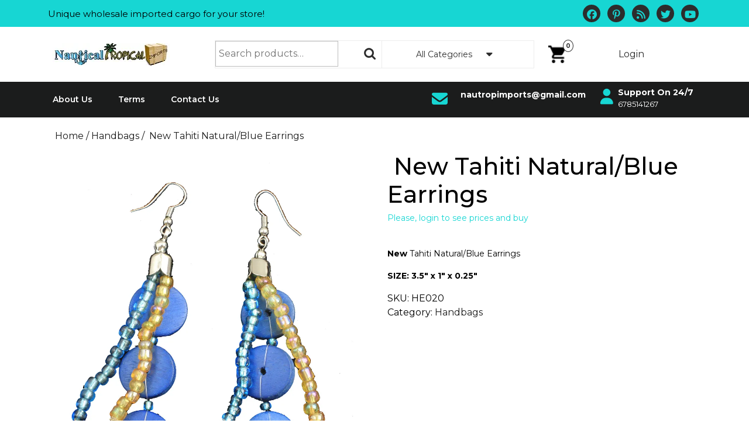

--- FILE ---
content_type: text/css
request_url: https://nauticaltropicalimports.com/wp-content/themes/ecommerce-hub/style.css?ver=6.8.3
body_size: 11361
content:
/*
Theme Name: Ecommerce Hub
Theme URI: https://www.themesglance.com/products/free-wordpress-ecommerce-theme
Author: Themesglance
Author URI: https://www.themesglance.com/
Description: Ecommerce Hub is a stylish, versatile, and contemporary eCommerce theme designed for online stores, digital marketplaces, fashion and apparel shops, cosmetics, sports goods, jewelry, toys, baby products, kitchenware, home décor, organic stores, wedding essentials, gadget stores, grocery shops, and multipurpose online shops. Fully responsive and mobile-friendly, this theme ensures smooth navigation and an engaging shopping experience across all devices. Integrated with WooCommerce, it provides multiple shop layouts, secure payment gateways, product listing options, cart management, and smooth checkout processes, enabling you to set up a fully functional eCommerce website effortlessly. Built with SEO-friendly, clean, and bug-free code, the theme supports multilingual sites, RTL scripts, cross-browser compatibility, and fast loading speeds. Social media integration allows effortless promotion, while banners, sliders, and customizable sections enhance visual appeal. With easy customization through the theme customizer, users can adjust colors, fonts, layouts, and other elements without coding knowledge, making Ecommerce Hub perfect for startups, retailers, and established online businesses seeking a professional, high-performing eCommerce platform. Demo: https://preview.themesglance.com/ecommerce-hub-pro/
Requires at least: 5.0
Version: 1.3.5
Tested up to: 6.9
Requires PHP: 7.2
License: GNU General Public License v3.0
License URI:http://www.gnu.org/licenses/gpl-3.0.html
Text Domain: ecommerce-hub
Tags: left-sidebar, right-sidebar, one-column, two-columns, three-columns, four-columns, grid-layout, wide-blocks, block-styles, block-patterns, custom-background, custom-logo, custom-menu, custom-header, featured-images, featured-image-header, footer-widgets, full-width-template, theme-options, threaded-comments, translation-ready, rtl-language-support, blog, portfolio, e-commerce

Ecommerce Hub WordPress Theme has been created by Themesglance(themesglance.com), 2018.
Ecommerce Hub WordPress Theme is released under the Terms of GNU GPL
*/
/* #00d5d0 */
/* Basic Style */
*{
	margin:0;
	padding:0;
	outline:none;
}
:root {
  --primary-color: #00d5d0;
}
body{
	margin:0;
	padding:0;
	-ms-word-wrap:break-word;
	word-wrap:break-word;
	background-color:#fff;
	font-size: 16px;
	color:#000;
  overflow-x: hidden;
	font-family: 'Montserrat', sans-serif;
}
img{
	margin:0;
	padding:0;
	border:none;
	max-width:100%;
	height:auto;
}
section img{
	max-width:100%;
}
h1, h2, h3, h4, h5, h6{
	margin:0;
	padding:10px 0;
}
p{
	margin:0 0 15px;
	padding:0;
	font-size:15px;
  line-height: 1.8;
}
a{
	text-decoration:none;
	color: var(--primary-color);
}
a:hover,code{
	text-decoration:none;
	color: #2c2c2c;
}
a:focus, a:hover{
	text-decoration:none !important;
}
a:focus, input:focus, textarea:focus, button:focus, .nav-menu ul ul a:focus, .copyright a:focus,.woocommerce form .form-row input.input-text:focus, .woocommerce form .form-row textarea:focus{
  outline: 2px solid #000;
}
ul{
	margin:0 0 0 15px;
	padding:0;
}
:hover{-webkit-transition-duration: 1s;
  -moz-transition-duration: 1s;
  -o-transition-duration: 1s;
  transition-duration: 1s;
}
select, .entry-audio audio, span.woocommerce-input-wrapper, iframe{
  width:100%;
}
article, aside, details, figcaption, figure, footer, header, hgroup, main, menu, nav, section, summary{
  clear:both;
}
.woocommerce ul.products li.product .price ins{
  text-decoration: none;
}
/* Text meant only for screen readers. */
.screen-reader-text {
  border: 0;
  clip: rect(1px, 1px, 1px, 1px);
  clip-path: inset(50%);
  height: 1px;
  margin: -1px;
  overflow: hidden;
  padding: 0;
  position: absolute;
  width: 1px;
  word-wrap: normal !important;
}
.screen-reader-text:focus {
  background-color: #eee;
  clip: auto !important;
  clip-path: none;
  color: #444;
  display: block;
  font-size: 1em;
  height: auto;
  left: 5px;
  line-height: normal;
  padding: 15px 23px 14px;
  text-decoration: none;
  top: 5px;
  width: auto;
  z-index: 100000; /* Above WP toolbar. */
}
.sticky{
  left: 0;
  position: fixed;
	margin:0;
	padding:0;
  z-index: 9999;
  top: 0;
}
.comment-list .comment-content ul {
	list-style:none;
	margin-left:15px;
}
.comment-list .comment-content ul li{
	margin:5px;
}
.bypostauthor{
	margin:0;
	padding:0;
}
small{
	font-size:14px !important;
}
input[type="text"], input[type="email"], input[type="phno"], textarea{
	border:1px solid #bcbcbc;
	width:100%;
	font-size:16px;
	padding:10px 10px;
	margin:0 0 23px 0;
	height:auto;
}

input[type="submit"] {
	border: none;
	text-align:center;
	text-transform:uppercase;
	font-size:16px;
	padding:10px 35px;
	background:var(--primary-color);
	font-weight:bold;
	color:#fff;
	border-radius:3px;
	display:table;
	margin: 10px 0;
}
input[type="submit"]:hover{
	background:#222;
}
table, th, td {
	border: 1px solid #d1d1d1;
}
table {
	border-collapse: separate;
	border-spacing: 0;
	border-width: 1px 0 0 1px;
	margin: 0 0 1.75em;
	table-layout: fixed;
}
caption, th, td {
	font-weight: normal;
	text-align: left;
}
th {
	border-width: 0 1px 1px 0;
	font-weight: 700;
}
td {
	border-width: 0 1px 1px 0;
}
th, td {
	padding: 0.4375em;
}
/* Calendar widget */
.widget.widget_calendar table {
	margin: 0;
}
.widget_calendar td, .widget_calendar th,.wp-block-calendar td, .wp-block-calendar th {
	line-height: 2.5625;
	padding: 0;
	text-align: center;
}
.widget_calendar caption {
  font-weight: 600;
  margin-bottom: 1em;
  color: #fff;
  font-size: 20px;
}
.widget_calendar tbody a {
	background-color: var(--primary-color);
	color: #fff;
	display: block;
	font-weight: 700;
}
.widget_calendar tbody a:hover, .widget_calendar tbody a:focus {
	background-color: #686868;
	color: #fff;
}
span.page-links-title {
	clear: both;
  position: relative;
  font-size: 14px;
  line-height: 13px;
  font-weight: bold;
}
span.page-number,span.page-links-title{
	display: block;
  float: left;
  margin: 2px 2px 2px 0;
	text-decoration: none;
  width: auto;
  color: #fff;
  font-weight: bold;
  background: #1b1b1b;
  -webkit-transition: background .15s ease-in-out;
  -moz-transition: background .15s ease-in-out;
  -ms-transition: background .15s ease-in-out;
  -o-transition: background .15s ease-in-out;
  transition: background .15s ease-in-out;
}

/*wide block*/
.alignwide {
  margin-left  : -80px;
  margin-right : -80px;
}
.alignfull {
  margin-left  : calc( -100vw / 2 + 100% / 2 );
  margin-right : calc( -100vw / 2 + 100% / 2 );
  max-width    : 100vw;
}
.alignfull img {
  width: 100vw;
} 

/* ---------Buttons--------- */
a.button{
	background:var(--primary-color);
  color: #1c1c1c;
  font-size: 16px;
  display: inline-block;
	font-weight:bold;
}	
a.button:hover{
  background: #1c1c1c;
  color:#fff;
}

/*-------- Single post Header Image --------*/
.page-header {
  padding: 8%;
}
.page-header h1{
  display: block;
  font-size: 35px;
  color: #000;
  font-weight: bold;
}
/*single post cat*/
.post-categories li ,.single-post ul{
  display: inline-block;
}
.post-categories li a{
  margin-right: 8px;
  margin-bottom: 8px;
  background-color:var(--primary-color);
  padding: 8px 10px;
  color: #000;
  display: inline-block;
  font-size: 13px;
  font-weight: 500;
  line-height: 1;
}
.feature-box.single-feature-img img{
  max-height: 650px;
  min-width: 450px;
}
/* single post navigation */
.nav-links .nav-previous .nav-title::before,.nav-links .nav-next .nav-title::before {
  content: ":";
  margin-right: 4px;
}
.nav-links .nav-previous .nav-title,.nav-links .nav-next .nav-title {
  font-size: 14px;
}
.nav-links .nav-previous, .nav-links .nav-next{
  display: flex;
  width: 45%;
}
.nav-links .nav-previous a, .nav-links .nav-next a{
  white-space: nowrap;
  overflow: hidden;
  text-overflow: ellipsis;
}

/* --------- MENUS CSS --------- */
#sidelong-menu {
  display: inline;
}
.nav-menu ul{
  margin:0;
  font-weight:400;
  font-size:14px;
  font-weight:bold; 
}
.nav-menu li{
  display:inline-block;
  position:relative;
}
.nav-menu li a{
  color: #fff;
  padding: 20px 12px;
  display: block;
  font-size: 14px;
  font-weight: 600;
}
.nav-menu ul li a:active, .nav-menu ul li a:hover{
  color:var(--primary-color);
}
.nav-menu li a:focus, #footer a:focus,.contact-details a:focus{
  outline: 2px solid #fff;
}
.nav-menu ul ul{
  display: none;
  position: absolute;
  min-width: 200px;
  z-index: 9999;
  top: 50px;
  border:1px solid var(--primary-color);
}
.nav-menu ul ul ul{
  left: 100%;
  top: 0;
}
.nav-menu ul ul a{
  color: #1b1c1c;
  padding: 10px;
  background: var(--primary-color);
}
.nav-menu ul ul a:hover{
  background: #1c1c1c;
  color: var(--primary-color);
  border-left: 4px solid var(--primary-color);
}
.nav-menu ul ul li{
  float: none;
  display: block;
  text-align: left;
  border-left: none;
  border-right: none !important;
  padding: 0;
}
.nav-menu ul li:hover > ul{
  display: block;
}

/*--------------- SUPERFISH MENU ---------------------------*/
.sf-arrows ul .sf-with-ul{
  padding: 10px;
}
.sf-arrows .sf-with-ul, .topbar .sf-arrows .sf-with-ul{
  padding: 20px 25px 20px 10px;
}
.sf-arrows .sf-with-ul:after{
  content: '\f0dd';
  position: relative;
  top: 50%;
  transform: translateY(-50%);
  margin-left: 10px;
  font-size: 18px;
  font-family: 'Font Awesome 7 Free';
  font-weight: 900;
}
.toggle-menu, a.closebtn{
  display: none;
}

/*----- PRELOADING -------- */
#overlayer {
  width:100%;
  height:100%;  
  position:fixed;
  top: 0;
  z-index:999999;
  background:#fff;
}
.tg-loader {
  display: inline-block;
  width: 30px;
  height: 30px;
  position: fixed;
  z-index:999999;
  border: 4px solid #333;
  top: 50%;
  left: 50%;
  animation: loader 2s infinite ease;
}
.tg-loader-inner {
  vertical-align: top;
  display: inline-block;
  width: 100%;
  background-color: #333;
  animation: loader-inner 2s infinite ease-in-out;
}
@keyframes loader {
  0% {
    transform: rotate(0deg);
  }
  25% {
    transform: rotate(180deg);
  }
  50% {
    transform: rotate(180deg);
  }
  75% {
    transform: rotate(360deg);
  }
  100% {
    transform: rotate(360deg);
  }
}
@keyframes loader-inner {
  0% {
    height: 0%;
  }
  25% {
    height: 0%;
  }
  50% {
    height: 100%;
  }
  75% {
    height: 100%;
  }
  100% {
    height: 0%;
  }
}
.elementor-html .tg-loader, .elementor-html #overlayer, .elementor-html .preloader{
  display: none;
}
@-webkit-keyframes preloader-inside-white {
  0% {
    -webkit-transform: scale(0, 0);
    -moz-transform: scale(0, 0);
    -ms-transform: scale(0, 0);
    -o-transform: scale(0, 0);
    transform: scale(0, 0);
  }
  100% {
    -webkit-transform: scale(1, 1);
    -moz-transform: scale(1, 1);
    -ms-transform: scale(1, 1);
    -o-transform: scale(1, 1);
    transform: scale(1, 1);
  }
}
@keyframes preloader-inside-white {
  0% {
    -webkit-transform: scale(0, 0);
    -moz-transform: scale(0, 0);
    -ms-transform: scale(0, 0);
    -o-transform: scale(0, 0);
    transform: scale(0, 0);
  }
  100% {
    -webkit-transform: scale(1, 1);
    -moz-transform: scale(1, 1);
    -ms-transform: scale(1, 1);
    -o-transform: scale(1, 1);
    transform: scale(1, 1);
  }
}
@-webkit-keyframes preloader-inside-red {
  0% {
    -webkit-transform: scale(0, 0);
    -moz-transform: scale(0, 0);
    -ms-transform: scale(0, 0);
    -o-transform: scale(0, 0);
    transform: scale(0, 0);
  }
  30% {
    -webkit-transform: scale(0, 0);
    -moz-transform: scale(0, 0);
    -ms-transform: scale(0, 0);
    -o-transform: scale(0, 0);
    transform: scale(0, 0);
  }
  100% {
    -webkit-transform: scale(1, 1);
    -moz-transform: scale(1, 1);
    -ms-transform: scale(1, 1);
    -o-transform: scale(1, 1);
    transform: scale(1, 1);
  }
}
@keyframes preloader-inside-red {
  0% {
    -webkit-transform: scale(0, 0);
    -moz-transform: scale(0, 0);
    -ms-transform: scale(0, 0);
    -o-transform: scale(0, 0);
    transform: scale(0, 0);
  }
  30% {
    -webkit-transform: scale(0, 0);
    -moz-transform: scale(0, 0);
    -ms-transform: scale(0, 0);
    -o-transform: scale(0, 0);
    transform: scale(0, 0);
  }
  100% {
    -webkit-transform: scale(1, 1);
    -moz-transform: scale(1, 1);
    -ms-transform: scale(1, 1);
    -o-transform: scale(1, 1);
    transform: scale(1, 1);
  }
}
/* Styles */
.preloader {
  display: inline-block;
  width: 100%;
  height: 100%;
  position: fixed;
  top: 0;
  left: 0;
  z-index: 999999;
  background: #fff;
}
.preloader .preloader-container {
  display: inline-block;
  width: 100px;
  height: 100px;
  margin: auto;
  position: absolute;
  top: 44%;
  left: 0;
  position: relative;
}
.preloader .preloader-container .animated-preloader {
  display: inline-block;
  width: 100px;
  height: 100px;
  position: absolute;
  top: 0;
  left: 0;
  background: #333;
  border-radius: 50em;
}
.preloader .preloader-container .animated-preloader:after {
  content: '';
  display: inline-block;
  width: 100px;
  height: 100px;
  position: absolute;
  top: 0;
  left: 0;
  border-radius: 50em;
  background: white;
  -webkit-animation: preloader-inside-white 1s ease-in-out infinite;
  -ms-animation: preloader-inside-white 1s ease-in-out infinite;
  animation: preloader-inside-white 1s ease-in-out infinite;
}
.preloader .preloader-container .animated-preloader:before {
  content: '';
  display: inline-block;
  width: 100px;
  height: 100px;
  position: absolute;
  top: 0;
  left: 0;
  z-index: 10;
  border-radius: 50em;
  background: #333;
  -webkit-animation: preloader-inside-red 1s ease-in-out infinite;
  -ms-animation: preloader-inside-red 1s ease-in-out infinite;
  animation: preloader-inside-red 1s ease-in-out infinite;
}

/*----------Sticky Header------*/
.fixed-header {
  position: fixed;
  top:0; 
  left:0;
  margin:0 !important;
  width: 100%;
  box-shadow: 2px 2px 10px 0px #2d2d2d;
  z-index: 99999;
}
/*---------Sticky Copyright---------*/
.copyright-fixed {
  position: fixed;
  bottom:0;
  left:0;
  width: 100%;
  z-index: 999;
  transition: bottom 0.4s;
  box-shadow: 0px 0px 8px #000000;
}

/* ---------HEADER--------- */
.social-icon {
  background: var(--primary-color);
}
#header {
  background: #1b1c1c;
}
span.cart-value {
  position: absolute;
  top: 22px;
  color: #2c2c2c;
  font-weight: bold;
  background: #fff;
  right: 40px;
  padding: 2px 4px;
  font-size: 10px;
  border-radius: 50%;
  border: 1px solid;
}
li.cart_box {
  list-style: none;
}
span.cart_no a img {
  padding: 32px 0;
  width: 30px;
}
.social-media i {
  font-size: 17px!important;
  color: var(--primary-color);
  background:#2c2c2c;
  border-radius: 50%;
  display: inline-block;
  height: 30px;
  width: 30px;
  line-height: 34px;
  text-align: center;
}
.social-media i:hover {
  color: var(--primary-color);
}
.logo h1, .logo p.site-title{
	font-size:25px;
	font-weight:bold;
  line-height: 1.8;
}
.logo p{
	font-size:14px;
  color: #2c2c2c;
}
.contact-details p {
  font-size: 13px;
  color: #fff;
}
.contact-details p a{
  color: #fff;
}
p.bold-font {
  margin-bottom: 2px;
  font-weight: 700;
  color: #fff;
  font-size: 14px;
  line-height: 1;
}
.contact-details i {
  color: var(--primary-color);
  font-size: 27px;
}
.search-field{
  width: 100%;
  padding: 4%;
}
form.search-form {
  text-align: center;
}
input[type="search"] {
  border: solid 1px #bbb !important;
  padding: 10px 25px 10px 10px;
  color: #000 !important;
}
.account a {
  color: #2c2c2c;
}
.account i {
  font-size: 20px;
}

/* ---------blog--------- */
.blog-sec,.grid-sec {
  border: 1px solid #e4e4e4;
  box-shadow: 2px 2px var(--primary-color);
}
.blog-sec h2,.grid-sec h2 {
  font-size: 22px;
  font-weight: 600;
  color: #242424;
}
.blog-sec p,.grid-sec p {
  color: #666;
  font-size: 16px;
  line-height: 1.8;
}
h1.page-title, h1.search-title {
  background: var(--primary-color);
  color: #1c1c1c;
}
#sidebar .widget_calendar caption, #sidebar td#prev a, .woocommerce .woocommerce-breadcrumb, .woocommerce .woocommerce-breadcrumb a, a.added_to_cart.wc-forward, .product_meta a, .woocommerce table.shop_table td a, a.showcoupon, .social-media a, .logo h1 a, .logo p.site-title a, .blog-sec h2 a,.grid-sec h2 a, #wrapper .related-posts h3 a, .post-info i,.grid-post-info i, nav.woocommerce-MyAccount-navigation ul li a, .comment-meta.commentmetadata a, p.logged-in-as a, #sidebar h3 a.rsswidget, .tags a:hover i{
  color: #1c1c1c;
}
#blog_post .blog-sec img{
  height: 400px;
  object-fit: cover;
}
#blog_post .blog-sec:hover{
  box-shadow: 0 0 10px rgba(0, 0, 0, 0.6);
}

#blog_post .blog-sec::before {
  content: "";
  position: absolute;
  inset: 0;
  transform: scale(0);
  opacity: 0.1;
  background-color:#000;
  transition: transform 0.35s, border-radius 0.5s, opacity 0.9s;
  pointer-events: none; 
}
#blog_post .blog-sec:hover::before {
  transform: scale(1);
  border-radius: 0;
  opacity: 0;
}
#blog_post .blog-sec h2 a{
  background-repeat: no-repeat;
  background-size: 0% 1px; 
  background-position: left 100%;
  background-image: linear-gradient(to bottom, currentColor 0%, currentColor 98%);
  transition: background-size 0.8s cubic-bezier(0.25, 0.8, 0.25, 1);
}
#blog_post .blog-sec h2:hover a{
  background-size: 100% 1px; 
  color: var(--primary-color);
}

/*------- Related Posts ------*/
#wrapper .related-posts{
  border-top: 1px solid;
}
#wrapper .related-posts h2.related-posts-main-title{
  font-size: 28px;
  color: #1c1c1c;
  font-weight: 600;
  letter-spacing: 0;
}
#wrapper .related-posts h3{
  font-size: 22px;
  font-weight: 600;
}
#wrapper .related-posts p{
  margin: 0;
}
.woocommerce-breadcrumb{
  margin-top: 20px !important;
}
.related-posts .post-info{
  font-size: 14px;
}
/*-----------------prouct search form----------------*/
form.woocommerce-product-search {
  display: flex;
}
form.woocommerce-product-search button[type="submit"] {
  padding: 10px 25px;
  background: url(images/search.png) no-repeat scroll 14px;
  text-indent: -9999px;
  border: none;
  cursor: pointer;
  position: relative;
  right: 0;
  left: 30px;
}
.woocommerce .woocommerce-ordering select {
  padding: 10px;
}

/*-----------------category-------------*/
button.product-btn {
 width: 100%;
 border: none;
 background: #fff;
 cursor: pointer;
 font-size: 14px;
 color: #2c2c2c;
 border-left: 1px solid #ededed;
}
.product-cat {
 background: #fff;
 position: absolute;
 width: 255px;
 z-index: 999;
 list-style: none; 
}
.product-cat i {
 float: right;
 font-size: 10px;
 margin-top: 4px;
 color: #3f3f3f;
}
.product-cat li a {
 color: #3f3f3f;
}
.product-cat li {
 border-bottom: solid 1px #efefef;
}
.product-btn i {
  color: #2c2c2c !important;
}

/*-----------------Search pop up----------------*/
.search-box {
  border: 1px solid #ededed;
}
button.search-submit {
  border: 0;
  background: transparent;
}
input.search-field {
  padding: 8px;
  background: transparent;
  width: 100%;
}
form.search-form label{
  float: left;
  width: 65%;
}
#footer input[type="search"]{
  width: 100%;
}
form.woocommerce-product-search input.search-field {
  padding: 5px ;
  background: transparent;
  width: 100%;
  border: none;
}

/* --------- SLIDER--------- */
#slider{ 
  max-width:100%;
  background: #fff; 
}
#slider img {
  width: 100%;
  opacity: 0.7;
  height: 600px;
}
#slider .carousel-control-prev-icon, #slider .carousel-control-next-icon{
  background-image: none;
  font-size: 22px;
  font-weight: 800;
  color: #1b1b1b;
}
#slider .carousel-control-next, #slider .carousel-control-prev{
  opacity: 1;
}
#slider .carousel-indicators li{
  width: 15px;
  height: 15px;
  border: 2px solid #333;
  background: transparent;
}
#slider .carousel-indicators .active{
  background: #333;
}
#slider .carousel-caption{
  top: 50%;
  transform: translateY(-50%); 
  right: 45%; 
}
#slider .inner_carousel span.slider-badge.mb-1{
  color:#1b1b1b;
  font-size: 32px;
  font-weight: 600;
}
#slider .inner_carousel span.slider-badge.mb-1:after{
  content: '';
  border-bottom: 2px solid #000;
  width: 20% !important;
  position: absolute;
  top: 43px;
  right: 22%;
}
#slider .inner_carousel span.slider-badge.mb-1:before{
  content: '';
  border-bottom: 2px solid #000;
  width: 20% !important;
  position: absolute;
  top: 43px;
  left: 22%;
}
#slider .inner_carousel h1 {
  font-size: 50px;
  font-weight: 800;
  text-transform: uppercase;
  color: #1b1b1b;
}
#slider .inner_carousel {
  text-align: center;
  color: #fff;
}
.more-btn a:hover {
  background: #41d5cf;
  border-color: #41d5cf;
}
.more-btn a {
  background: transparent;
  color: #1b1b1b;
  border: 1px solid;
  padding: 15px 19px;
  font-weight: 700;
  font-size: 12px;
}
.more-btn{
  text-align: center;
}
.slider-text p{
  color: #1b1b1b;
  font-size: 28px;
  font-weight: 700;
}

/*Fade slider*/
.carousel-fade .carousel-item {
 opacity: 0;
 transition-duration: .6s;
 transition-property: opacity;
}
.carousel-fade  .carousel-item.active, .carousel-fade  .carousel-item-next.carousel-item-left, .carousel-fade  .carousel-item-prev.carousel-item-right {
  opacity: 1;
}
.carousel-fade .active.carousel-item-left, .carousel-fade  .active.carousel-item-right {
 opacity: 0;
}
.carousel-fade  .carousel-item-next, .carousel-fade .carousel-item-prev, .carousel-fade .carousel-item.active, .carousel-fade .active.carousel-item-left, .carousel-fade  .active.carousel-item-prev {
 transform: translateX(0);
 transform: translate3d(0, 0, 0);
}

/* Featured Products Section */
#feature-products .woocommerce ul.products{
  padding: 0 1em;
}
#feature-products{
  padding: 2% 0;
  background: #eeeeee;
}
#feature-products span.onsale, #feature-products .woocommerce ul.products li.product .price del{
  display: none !important;
}
.woocommerce ul.products li.product .button{
  background: url(images/supermarket.png) no-repeat scroll 14px #2c2c2c;
  text-indent: -9999px;
  float: right;
  padding: 10px 26px;
  color:#fff;
  position: absolute;
  left: 70%;
  top: 78%;
}
.woocommerce ul.products li.product a img{
  margin-bottom: 0;
  height: 250px;
}
#feature-products strong {
  color: #2c2c2c;
  font-weight: bold;
  display: block;
  font-size: 25px;
  margin-bottom: 10px;
}

/* Homepage */
.post-info,.grid-post-info{
  font-size: 15px;
  background: var(--primary-color);
}
.post-info i,.grid-post-info i{
  margin-right: 5px;
}
.post-info span, .grid-post-info span{
  color: #1c1c1c;
  font-weight: 500;
}
.blogbtn a ,.woocommerce a.added_to_cart.wc-forward{
  color: #1c1c1c;
  background: var(--primary-color);
  font-size: 16px;
  font-weight: bold;
  padding: 10px 20px;
  display: inline-block;
}
.woocommerce a.added_to_cart.wc-forward{
  padding: 6px 10px;
  margin: 10px 0 0 10px;
}
.blogbtn a:hover{
  background: #1c1c1c;
  color:#fff;
}

/* Back to Top */
.back-to-top {
  position: fixed;
  right: 30px;
  bottom: 60px;
  height: 15px;
  width: 40px;
  padding: 3px 5px;
  font-size: 10px;
  font-weight: bold;
  color: transparent;
  visibility: hidden;
  z-index: 3;
  text-transform: uppercase;
  transition: all 0.25s ease-in-out;
  background-color: var(--primary-color);
}
.back-to-top:hover, .back-to-top:focus {
  text-decoration: none;
}
.back-to-top::before, .back-to-top::after {
  content: "";
  position: absolute;
  left: 0;
  width: 0;
  height: 0;
  border: 20px solid transparent;
  border-top: 0;
}
.back-to-top::before {
  top: -20px;
  z-index: 4;
  border-bottom: 20px solid var(--primary-color);
}
.back-to-top::after {
  bottom: 0;
  z-index: 5;
  border-bottom: 20px solid #2c2c2c;
}
.back-to-top:hover, .back-to-top:focus {
  height: 40px;
  color: #1b1b1b;
}
.show-back-to-top {
  display: block;
  visibility: visible;
}
.scroll-left{
  left: 30px;
  right: auto;
}
.scroll-center{
  left: 50%;
  right: 50%;
}

/* Footer Section */
#footer{
	background: #2c2c2c;
	color:#fff;
  clear:both;
}
#footer h3,#footer h2,#footer .wp-block-search__label {
  font-size: 26px;
  color: #41d5cf;
  font-weight: 600;
  border-bottom: 2px solid;
  width: 100%;
  margin-bottom: 10px;
}
#footer p {
  font-size: 16px;
  margin: 0;
}
#footer input[type="search"] {
  color: #fff;
}
.copyright p {
  color: #1b1b1b;
}
#footer input[type="text"]{
  width:60%;
	padding:8px 5%;
	float:left;
	margin-right:2%;
	border-radius:5px;
}
#footer input[type="submit"]{
  width:35%;
	padding:11px 2%;
	float:right;
	border:none;
	background:var(--primary-color);
	margin:0;
}
#footer .search-field {
  padding: 10px 5px;
}
/*#footer label {
  width: 65%;
}*/
#footer form.search-form{
	 display: block;
    max-width: 100%;
}
.copyright a {
  color: #1b1b1b;
}
.inner{
  background: var(--primary-color);
  padding: 16px;
}
.footerinner ul {
  margin: 0;
}
.footerinner ul li {
  list-style: none;
  padding: 6px 0;
  font-size: 14px;
}
.footerinner ul li a {
  color: #fff;
  font-size: 15px;
}
.footerinner ul li a:hover{
  color: var(--primary-color);
}
#sidebar select,.footerinner select {
  padding: 10px;
  color: #000;
}
.footerinner .tagcloud a,.footerinner .wp-block-tag-cloud a{
 	border: solid 1px #fff;
  color: #fff;
  font-size: 15px !important;
  padding: 5px 18px;
  margin: 0 0 5px;
  display: inline-block;
  background: transparent;
}
.footerinner .tagcloud a:hover{
  background: var(--primary-color);
  border: 1px solid var(--primary-color);
}

/* Woocommerce */
.woocommerce ul.products li.product .price ins,.woocommerce div.product p.price ins {
  text-decoration: none;
}
h2.wp-block-woocommerce-cart-order-summary-heading-block.wc-block-cart__totals-title {
  padding-left: 15px !important;
}
.woocommerce-products-header h1.page-title{
  padding-left: 5px;
}
.woocommerce-account .addresses .u-column2 .title .edit,.woocommerce-account .addresses .u-column1 .title .edit{
  float: left;
  margin: 12px 0 16px 0;
}
.woocommerce nav.woocommerce-pagination ul, .woocommerce nav.woocommerce-pagination ul li{
  border: 0;
}
.woocommerce nav.woocommerce-pagination ul li a:hover, .woocommerce nav.woocommerce-pagination ul li span.current{
  background: var(--primary-color);
  color: #000;
}
.woocommerce nav.woocommerce-pagination ul li a, .woocommerce nav.woocommerce-pagination ul li span{
  background: #fff;
  color: var(--primary-color);
  border: 1px solid var(--primary-color);
  padding: 10px;
  margin-right: 10px;
}
.woocommerce form .form-row .required{
  color:#df0000;
}
.woocommerce-product-gallery__image {
  padding: 5px;
}
span.posted_in {
  display: block;
}
.woocommerce div.product p {
  line-height: 1.7;
  font-size: 14px;
}
.woocommerce span.onsale{
  background: var(--primary-color);
  padding: 0;
  color:#1c1c1c;
}
#features-products .products li {
  padding: 10px !important;
  width: 23% !important;
  text-align: center;
  margin: 0px 2% 2.992em 0 !important;
}
h2.woocommerce-loop-product__title, .woocommerce div.product .product_title {
  color: #000;
  font-weight: 500;
  text-align: left;
}
.woocommerce ul.products li.product .price, .woocommerce div.product p.price, .woocommerce div.product span.price {
  color: #000;
  text-align: left;
  font-size: 15px;
}
.woocommerce div.product .product_title,.woocommerce div.product p.price, .woocommerce div.product span.price{
  margin-bottom: 5px;
}
.woocommerce-notices-wrapper a.button.wc-forward{
  padding: 10px 12px !important;
  opacity: 1;
  text-decoration: none;
}
.woocommerce-notices-wrapper a.button.wc-forward:hover{
  color: #fff !important;
}
.woocommerce-notices-wrapper a.button.wc-forward,.woocommerce #respond input#submit, .woocommerce a.button, .woocommerce button.button, .woocommerce input.button,.woocommerce #respond input#submit.alt, .woocommerce a.button.alt, .woocommerce button.button.alt, .woocommerce input.button.alt{
  background: var(--primary-color);
  color: #1c1c1c;
  border-radius: 0;
}
.woocommerce #respond input#submit:hover, .woocommerce a.button:hover, .woocommerce button.button:hover, .woocommerce input.button:hover,.woocommerce #respond input#submit.alt:hover, .woocommerce a.button.alt:hover, .woocommerce button.button.alt:hover, .woocommerce input.button.alt:hover{
  background: #000;
  color: #fff;
}
.woocommerce .quantity .qty {
  width: 5em;
  padding: 5px;
  border-radius: 0;
  border: solid 1px #000;
  color: #000;
}
nav.woocommerce-MyAccount-navigation ul {
  list-style: none;
  margin: 0px !important;
}
nav.woocommerce-MyAccount-navigation ul li {
  background: var(--primary-color);
  padding: 12px;
  margin-bottom: 10px;
}
.woocommerce ul.products li.product, .woocommerce-page ul.products li.product{
  text-align: center;
}
.woocommerce ul.products li.product .woocommerce-loop-product__title {
  font-size: 22px;
  padding: 10px 0;
}
.woocommerce ul.products li.product .star-rating{
  font-size: 15px;
}
.related.products ul.products li.product{
  width: 29%;
  float: none;
  display: inline-table;
}
.select2-container--default .select2-selection--single{
  height: 45px;
  border-radius: 0;
}
.select2-container--default .select2-selection--single .select2-selection__rendered{
  padding: 7px 10px;
}
.select2-container--default .select2-selection--single .select2-selection__arrow{
  top: 8px;
}
.woocommerce form .form-row input.input-text{
  padding: 10px;
  border: 1px solid #bcbcbc;
}
.woocommerce #payment #place_order, .woocommerce-page #payment #place_order{
  width: auto;
}
.woocommerce  form.woocommerce-form-login.login .form-row, .woocommerce .woocommerce-form-login .woocommerce-form-login__submit{
  display: block;
  float: none;
}
.woocommerce .col2-set .col-1, .woocommerce .col2-set .col-2{
  max-width: 100%;
}
.entry-content{
  margin-top: 20px;
}
/*------ Woocommerce widget css -----*/
#sidebar .woocommerce .widget_shopping_cart .cart_list li, #sidebar .woocommerce.widget_shopping_cart .cart_list li{
  padding: 0 0 10px 2em;
}
.woocommerce.widget_shopping_cart .cart_list li{
  padding-bottom: 10px;
}
.woocommerce.widget_shopping_cart p{
  margin: 0;
}
#sidebar .woocommerce .widget_shopping_cart .cart_list li a.remove, #sidebar .woocommerce.widget_shopping_cart .cart_list li a.remove{
  font-size: 20px;
}
.woocommerce ul.cart_list li img, .woocommerce ul.product_list_widget li img{
  width: 50px;
}
.woocommerce .widget_shopping_cart .total, .woocommerce.widget_shopping_cart .total{
  padding: 10px 0;
}
.woocommerce ul.cart_list li .star-rating, .woocommerce ul.product_list_widget li .star-rating{
  margin: 5px 0 5px;
  font-size: 14px;
  width: 5.5em;
}
#sidebar .woocommerce form, #footer .woocommerce-product-search{
  border: 0;
  display: block;
}
#sidebar .woocommerce-product-search input[type="search"], #footer .woocommerce-product-search input[type="search"]{
  padding: 10px;
  width: 100%;
  border: 1px solid;
}
#sidebar form.woocommerce-product-search button[type="submit"], #footer form.woocommerce-product-search button[type="submit"]{
  width: 100%;
  padding: 10px;
  background: var(--primary-color);
  border:0;
  text-indent: 0;
  font-size: 15px;
  font-weight: 600;
  color: #333;
  margin-top: 6px;
  position: static;
}
.woocommerce .widget_shopping_cart .buttons a:hover, .woocommerce.widget_shopping_cart .buttons a:hover, .woocommerce .widget_price_filter .price_slider_amount .button:hover{
  background: #000 !important;
  color: #fff !important;
}
.woocommerce .widget_price_filter .ui-slider-horizontal .ui-slider-range, .woocommerce .widget_price_filter .ui-slider .ui-slider-handle{
  background: var(--primary-color);
}
.woocommerce .widget_price_filter .price_slider_wrapper .ui-widget-content{
  background: #000;
}
#footer .widget_price_filter .price_slider_wrapper .ui-widget-content{
  background: #fff;
}
.woocommerce .widget_rating_filter ul li{
  padding-bottom: 10px;
}

/* Added Woocommerce css*/
.wp-block-woocommerce-cart.alignwide{
  margin-left: auto;
  margin-right: auto;
}
td.wc-block-cart-item__image{
  padding: 16px 0px 16px 16px !important;
}
td.wc-block-cart-item__total,.wc-block-components-totals-item,.wc-block-components-totals-coupon{
  padding-left: 16px !important;
  padding-right: 16px !important;
}
table.wc-block-cart-items.wp-block-woocommerce-cart-line-items-block,.wp-block-woocommerce-cart-order-summary-block{
  border: 1px solid #dcdcdc;
  margin: 0 -1px 24px 0;
  text-align: left;
  width: 100%;
  border-radius: 5px;
}
tr.wc-block-cart-items__header th{
  font-weight: 700;
  padding: 9px 12px !important;
  line-height: 1.5em;
  font-size: 16px;
}
a.wc-block-components-product-name{
  color: #000;
  font-size: 20px;  
  font-weight: 600;
}
a.wc-block-components-product-name,button.wc-block-cart-item__remove-link,a.wc-block-components-totals-coupon-link,
a.components-button.wc-block-components-button.wp-element-button.wc-block-cart__submit-button.contained,
a.wc-block-components-checkout-return-to-cart-button{
  text-decoration: none !important;
}
button.wc-block-cart-item__remove-link{
  font-size: 1em !important;
}
span.wp-block-woocommerce-cart-order-summary-heading-block.wc-block-cart__totals-title{
  text-align: left !important;
}
a.wc-block-components-totals-coupon-link,a.wc-block-components-button.wp-element-button.wc-block-cart__submit-button.contained,a.components-button.wc-block-components-button.wp-element-button.wc-block-cart__submit-button.contained,
a.wc-block-components-checkout-return-to-cart-button,.wc-block-components-totals-coupon__button.contained,button.wc-block-components-checkout-place-order-button{
  background: var(--primary-color);
  border-radius: 8px;
  color: #000 !important;
  font-weight: 500;
  padding: 10px 25px !important;
  font-size: 18px;
}
span.wp-block-woocommerce-cart-order-summary-heading-block.wc-block-cart__totals-title{
  font-size: 1.5em !important;
  padding: 10px !important;
  display: block !important;
}
.wc-block-components-main.wc-block-cart__main.wp-block-woocommerce-cart-items-block{
  padding-right: 0%;
}
button.wc-block-components-checkout-place-order-button:hover,a.wc-block-components-button.wp-element-button.wc-block-cart__submit-button.contained:hover,
a.wc-block-components-totals-coupon-link:hover, a.components-button.wc-block-components-button.wp-element-button.wc-block-cart__submit-button.contained:hover,
a.wc-block-components-checkout-return-to-cart-button:hover{
  background-color:#000;
  color: #fff !important;
}
a.wc-block-components-button.wp-element-button.wc-block-cart__submit-button.contained,nav.woocommerce-MyAccount-navigation ul li a{
  text-decoration: none;
}
.wp-block-woocommerce-checkout-order-summary-block{
  border: 1px solid #dcdcdc;
}
.wp-block-woocommerce-checkout-order-summary-cart-items-block.wc-block-components-totals-wrapper{
  padding: 10px;
}

li.wc-block-grid__product{
  border: 1px solid #dcdcdc;
  padding: 10px;
  max-width: 30.75% !important;
  float: left;
  margin: 0 3.8% 2.992em 0;
}
.wc-block-grid__product-onsale{
    padding: 5px 10px !important;
    background: var(--primary-color) !important;
    color: #000 !important;
    border-color: var(--primary-color) !important;
    border-radius: 0px !important;
    font-size: 14px !important;
    top: 5px !important;
    right: 5px !important;
    left: auto !important;
    margin: -0.5em -0.5em 0 0 !important;
}
.wc-block-grid__product-title{
  font-size: 22px !important;
  color: #000 !important;
  font-weight: 600; 
}
a.wc-block-grid__product-link{
  text-decoration: none !important;
}
a.wp-block-button__link.add_to_cart_button.ajax_add_to_cart{
  padding: 10px 12px;
  border-radius: 8px !important;
  font-size: 16px;
}
span.woocommerce-Price-amount.amount{
  font-size: 16px;
}
img.attachment-woocommerce_thumbnail.size-woocommerce_thumbnail{
  width: 100% !important;
}
h2.wp-block-heading.has-text-align-center{
  margin: 10px 0;
}
.woocommerce-account .addresses .title .edit{
  text-decoration: none;
}
/* --------- Bradcrumbs --------- */
.bradcrumbs a,.woocommerce-account .addresses .title .edit {
  background: var(--primary-color);
  color: #000;
  padding: 7px 12px;
  display: inline-block;
  margin-right: 5px;
  margin-bottom: 10px;
}
.bradcrumbs a:hover{
	background:#1b1b1b;
  color: #fff;
}
.bradcrumbs span{
	background:var(--primary-color);
	color:#000;
	padding:10px 15px;
}

/* Comments BOX */
#comments p.comment-form-comment label{
  display: block;
}
#comments h2.comments-title{
	font-size:20px;
	font-weight:bold;
	border-top:2px dotted #7e7e7e;
	padding:40px 0 0 0;
}
#comments h3.comment-reply-title{
	font-size:20px;
	font-weight:bold;
}
#comments input[type="text"], #comments input[type="email"], #comments textarea{
	padding:12px 10px;
	font-size:18px;
	margin:20px 0 0 0;
}
#comments input[type="submit"].submit{
	background: var(--primary-color)  ;
	padding:10px 20px;
	text-transform:uppercase;
	font-weight:bold;
	margin:20px 0 0;
	border:none;
  color: #1c1c1c;
}
#comments a.comment-reply-link{
	color:#1c1c1c;
  font-weight: 500;
	background:var(--primary-color);
	padding:5px 15px;
}
#comments a.comment-reply-link:hover{
	background:#1c1c1c;
  color: #fff;
}
#comments a time{
	color:#000;
	font-weight:bold;
	font-size:12px;
}
#wrapper #comments ol li{
	background:none;
	margin: 0 0 20px;
}
.comment-body{
  background: #f7f7f7;
  padding: 20px;
  margin-bottom: 20px;
}
#wrapper #comments ul{
	margin:0 0 0 40px;
}
#comments .reply{
	text-align:right;
}
.comment-author.vcard img {
  margin-right: 10px;
}
#comments .comment-author{
	width:100%;
	clear:both;
}
.comment-meta.commentmetadata {
  margin: 10px 0;
}
#comments .comment-content{
	margin-left:7%;
}
#comments p {
	float:none;
}

/* Sidebar */
#sidebar aside {
  border: 1px solid #eeeeee;
  box-shadow: 2px 2px var(--primary-color);
}
#sidebar form{
 	display: table;
	width: 100%;
	border: solid 1px var(--primary-color);
  padding: 10px;
}
#sidebar h3,#sidebar .widget h2,#sidebar .wp-block-search__label {
  font-size: 22px;
  font-weight: 700;
  color: #1c1c1c;
  border-bottom: 1px solid;
  width: 100%;
}
#sidebar .widget h3,#sidebar .widget h2,#sidebar .wp-block-search__label{
  text-align: center;
  margin-bottom: 10px;
}
#sidebar input[type="search"] {
	padding:9px 10px;
	border:1px ;
	font-size:15px;
	color:#000;
	font-weight: normal;
	width:100%;
}
#sidebar form.search-form label{
	width:70%;
	float:left;
	margin-bottom: 0px; 
}
#sidebar input[type="submit"]{
  background: var(--primary-color);
  border: none;
  color: #1c1c1c;
  padding: 12px 0;
  width: 30%;
  font-size: 12px;
  float: left;
  margin: 0;
  border-radius: 0;
}
#sidebar ul {
	list-style:none;
	margin:0;
	padding:0;
	font-size:16px;
}
#sidebar ul li {
  padding: 8px 0;
}
#sidebar ul li a {
  font-size: 13px;
  color: #242424;    
  font-weight: bold;
}
#sidebar .tagcloud a,.wp-block-tag-cloud a{
	background:#eeeeee;
	color:#000;
	font-size:15px !important;
	padding:5px 18px;
	margin:0 0 5px;
	display:inline-block;
  border: 1px solid;
  text-decoration: none !important;
}
#sidebar .tagcloud a:hover,.wp-block-tag-cloud a:hover{
	background:var(--primary-color);
	color: #1c1c1c;
  border: 1px solid var(--primary-color);
}
#sidebar ul li a {
  display: inline-block; 
  transition: padding-left 0.3s ease;
}
#sidebar ul li a:hover,#sidebar ol li a:hover{
  padding-left: 8px; 
  color: var(--primary-color);
}
#sidebar ol.wp-block-latest-comments {
  padding-left: 0px !important;
}

/* About Us Widget */
#sidebar .widget{
  padding: 10px !important;
  margin: 20px 0 !important;
  border: 1px solid #eeeeee;
  box-shadow: 2px 2px var(--primary-color);
}
#footer .widget{
  padding-bottom: 20px;
}
#sidebar .widget p, #footer .custom-contact-us p, #footer .custom-about-us p{
  margin-bottom: 10px;
}
#footer p.custom_author, #sidebar p.custom_author {
  font-size: 20px;
  font-weight: 700;
}
#footer p.custom_designation, #sidebar p.custom_designation{
  font-size: 16px;
  font-weight: 600;
}
#footer p.custom_desc, #sidebar p.custom_desc{
  font-size: 15px;
}
.social-links i{
  color: var(--primary-color);
}
.more-button a {
  background: var(--primary-color);
  color: #2d2d2d;
  display: inline-block;
  line-height: 1.5;
  font-weight: 600;
}

/* Page */
.notfound h1{
  font-weight: bold;
  font-size: 60px;
}
.read-moresec {
  margin: 20px 0px 0;
}
.title-box{
	background-color: var(--primary-color);
}
.title-box h1{  
  font-weight:bold;
  color:#1c1c1c;
  text-transform:uppercase;
}
#wrapper ul{
	margin:0 0 0 10px;
	font-size:16px;
}
#wrapper ul li{
	line-height:25px;
}
#wrapper ol{
	margin:0 0 0 15px;
	font-size:16px;
	counter-reset: myCounter;
}
#wrapper ol li{
	padding:0 0 0 0;
}
#respond{
  border-top: 1px solid #121619;
}
/*block css*/
.main-wrap-box .alignfull,.main-wrap-box .alignwide,.main-wrap-box .aligncenter{
  margin-left: 0;
  margin-right: 0; 
  margin-bottom: 20px; 
}
.main-wrap-box .alignleft{
  margin-right: 10px;
}

.main-wrap-box .wp-block-button a{
  color: #000;
  background: var(--primary-color);
  border-radius: 30px;
  text-decoration: none !important;
}
.main-wrap-box .wp-block-button.is-style-squared a{
  border-radius: 0px !important;
}
.main-wrap-box .wp-block-button a:hover{
  background: #000;
  color: #fff;
  border: 1px solid #000;
}
/*new block css*/
.alignfull img,.wp-calendar-table{
  width: 100%;
}
.wp-block-button.is-style-outline a{
  background-color: transparent !important;  
  color: #000 !important;
}
.wp-block-button.is-style-outline a:hover{
  color: #000 !important;
  background: transparent;
  border: 2px solid #000 !important;
}
.alignright{
  float: right;
}
.wp-block-search__button{
  background: var(--primary-color);
  color: #fff;
}
/*#footer .wp-block-search__input{
  width: 30%;
}*/
.wp-block-calendar{
  text-align: left;
}
#menu-testing-menu ul,#menu-testing-menu-2 ul,#menu-testing-menu-1 ul{
  display: block;
}
.wp-block-latest-comments__comment{
  display: flex;
}
.widget_recent_comments ol{
  padding-left: 1rem;
}
.widget_recent_comments .wp-block-latest-comments__comment-meta,.wp-block-latest-comments__comment-excerpt{
  margin-left: 1em !important;
}
.footerinner .widget_calendar td{
  color: #fff;
}
/* Pagination */
.pagination {
	clear:both;
	position:relative;
	font-size:14px;
	line-height:13px;
} 
.pagination span, .pagination a {
  font-weight: 500;
	display:block;
  float:left;
  margin: 2px 2px 2px 0;
  padding:10px 15px;
  text-decoration:none;
  width:auto;
  color:#242424;
  border: 1px solid #1b1b1b;
  -webkit-transition: background .15s ease-in-out;
  -moz-transition: background .15s ease-in-out;
  -ms-transition: background .15s ease-in-out;
  -o-transition: background .15s ease-in-out;
  transition: background .15s ease-in-out;
} 
.pagination a:hover, .page-links a span:hover,span.page-links-title{
	color:#fff;
  background: var(--primary-color);
} 
.pagination .current, .page-links .current .page-number {
  padding: 10px 15px;
  color: #fff;
  background: var(--primary-color);
  border: 1px solid var(--primary-color);
}
span.page-links-title{
  line-height: 9px;
}
/* ------------Navigation Links------------*/
.navigation .nav-previous a, .navigation .nav-next a{
  color: #1c1c1c;
  background: var(--primary-color);
  font-size: 16px;
  font-weight: 600;
  padding: 6px 10px;
}
.navigation .nav-previous a::before {
  content: "\f100";
  display: inline-block;
  line-height: 1;
  font-family: 'Font Awesome 7 Free';
  font-size: 16px;
  margin: 0 8px 0 0;
  font-weight: 900;
}
.navigation .nav-next a::after {
  content: "\f101";
  display: inline-block;
  line-height: 1;
  font-family: 'Font Awesome 7 Free';
  font-size: 16px;
  margin: 0 0 0 8px; 
  font-weight: 900;
}
.nav-links{
  margin: 10px 0;
}
.nav-previous {
  float: left;
  width: 50%;
  margin: 15px 0;
}
.nav-next{
  float: right;
  width: 50%;
  text-align: right;
  margin: 15px 0;
}
span.post-title {
  font-size: 20px;
  margin: 3%;
  font-weight: 600;
  line-height: 1.5;
  color: var(--primary-color);
}
.tags a {
  font-size: 15px;
  color: #666;
  border:1px solid;
  font-weight: 500;
  display: inline-block;
}
.tags a:hover{
  background: var(--primary-color);
  color: #1c1c1c;
  border-color:var(--primary-color);
}
.tags a i{
  font-size: 12px;
  color: var(--primary-color);
}
.entry-content a, .comment a, #sidebar .textwidget a, .woocommerce-product-details__short-description a{
  color: #1c1c1c;
  text-decoration: underline;
}
#footer .textwidget p a{
  text-decoration: underline;
}
p.comment-form-url label{
  display: block;
}
p.comment-form-url input{
  padding: 12px 10px !important;
  font-size: 18px;
  margin: 20px 0 0 0 !important;
  border: 1px solid #bcbcbc;
  width: 100%;
  height: auto;
}
#sidebar .wp-block-search__button{
  background-color: var(--primary-color);
  color: #000000;
  font-size: 16px;
  font-weight: 500;
  letter-spacing: 0.3px;
  padding: 10px 20px;
}
.main-wrap-box .row.m-0{
  padding-top: 30px;
}
.products li .added_to_cart {
  background: url(images/eye_icon4.png) no-repeat scroll 14px #2c2c2c !important;
  text-indent: -9999px;
  float: right;
  padding: 6px 24px !important;
  color: #fff !important;
  position: absolute;
  left: 87%;
  top: 80%;
}
#sidebar{
  margin-bottom: 20px;
 }

/* Media Css*/
@media screen and (max-width: 1000px){
  .fixed-header{
    position: static;
  }
  .sf-arrows .sf-with-ul{
    padding: 10px;
  }
  .nav-menu .nav ul li a:focus, a.closebtn.responsive-menu:focus, .toggle-menu button:focus, .nav-menu .sub-menu > li > a:focus, .nav ul li a:focus{
    outline: 2px solid #fff;
  }
  .toggle-menu {
    display: none;
    width: 100%;
    top: 0;
    cursor: pointer;
    z-index: 999999;
    font-size: 20px;
    background: #000;
    border-bottom: 1px solid #333;
  }
  .nav-menu ul ul a:hover{
    background: none !important;
  }
  .nav-menu ul ul a{
    color: #fff;
  }
  .toggle-menu i {
    font-size: 25px;
    color: #fff;
  }
  .toggle-menu button {
    background: transparent;
    border: none;
    color: #fff;
  }
  .side-nav {
    max-height: 100%;
    width: 100%;
    height: 100%;
    position: fixed;
    z-index: 9999999;
    top: 110%;
    visibility: hidden;
    right: 0;
    overflow-y: scroll;
    background-color: #000;
    overflow-x: hidden;
    transition: 0.5s top ease-in-out;
    padding-top: 60px;
  }
  body.show-main-menu .side-nav{
    visibility: visible;
    top: 47px;
    transition: 0.5s top ease-in-out;
  }
  .side-nav .closebtn {
    position: absolute;
    top: 0;
    right: 5px;
    font-size: 18px;
    display: block;
    color: #ffffff;
    border:none;
    background: transparent;
  }
  .toggle-menu{
    display: block;
  }
  .nav-menu .nav ul li{
    border-top:1px #303030 solid; 
    display:block;
  }
  .nav ul li a{
    padding: 10px 15px;
    display: block;
    color: #ffffff;
    border: none;
    text-align: left;
    border-bottom: 1px solid #333;
    background: none !important;
  }
  .nav ul li:first-child a{
    border-top: 1px solid #333;
  }
  .nav ul li:first-child ul li a{
    border-top: none;
  }
  .nav-menu .current_page_item > a, .nav-menu .current-menu-item > a, .nav-menu .current_page_ancestor > a {
    color: var(--primary-color);
  }
  .nav ul li ul li a:before{
    content:"__";
    padding-right: 10px;
  }
  .nav ul li ul li a{
    padding-left:20px !important;
  }
  .nav ul li ul li ul li a{
    padding-left:30px !important;
  }
  .nav-menu ul ul{
    position: static;
    width: 100%;
    background: none;
    border:none;
  }
  .nav-menu li{
    display: block;
  }
  .nav-menu ul li a:hover{
    color: var(--primary-color);
    border-left: 4px solid var(--primary-color);
  }
  #slider .inner_carousel h1{
    font-size: 30px;
  }
  #slider .inner_carousel span.slider-badge.mb-1{
    display: none;
  }
}
@media screen and (max-width: 991px) and (min-width: 769px){
  .woocommerce ul.products li.product .button {
    top: 66%;
  }  
}  
@media screen and (max-width: 720px) and (min-width: 320px){
  .alignwide{
    margin:0;
  }
  #slider .inner_carousel h1 {
    font-size: 18px;
    padding-bottom: 10px;
  }
	ol.children {
    margin: 0 !important;
	}
	ol.children img {
    width: 30px;
    border: solid 1px;
	}
	#comments .reply {
		float: left !important;
		margin-bottom: 5%;
	}
	#wrapper #comments ol li{
		padding:0 !important;
	}
	#wrapper h2 {
    font-size: 30px !important;
	}
  hr.hr-border {
    width: 35%;
    margin: 0 32%;
  }
  span.cart_no a img {
    margin: 0 45%;
  }
  span.cart-value{
    right: 45%;
  }
  button.product-btn{
    border-top: 1px solid #878787;
    border-left: none;
  }
  
  .more-btn a {
    padding: 10px 19px;
  }
  .more-btn{
    margin-top: 0.5rem !important;
  }
  form.woocommerce-product-search button[type="submit"]{
    left: 0;
  }
  #feature-products h3{
    font-size: 20px;
  }
  .woocommerce ul.products[class*=columns-] li.product, .woocommerce-page ul.products[class*=columns-] li.product{
    width: 100%;
  }
  .woocommerce ul.products li.product a{
    float: none;
  }
  .post-categories{
    margin-top: 10px !important;
    margin-left: 0 !important;
  }
  tr.wc-block-cart-items__row {
    gap: 0.4em;
  }
  td.wc-block-cart-item__total{
      padding-left: 0px !important;
  }
  li.wc-block-grid__product{
      max-width:100% !important;
      float:none;
      flex: 100% !important;
  }
  .carousel-control-prev, .carousel-control-next{
    width: 7% !important;
  }
  #slider img{
    height: 200px !important;
  }
  #slider .carousel-caption{
    right: 10% !important;
    top: 38%;
    left: 10% !important;
    text-align: center;
  }
}
@media screen and (max-width: 1000px) and (min-width: 721px){
  #slider img{
    height: 400px !important;
  }
}
@media screen and (min-width: 720px) and (max-width:768px){
  #slider .carousel-caption{
    top:45%;
    right: 15%;
  }
  .alignwide {
    margin-left: -30px;
    margin-right: -30px;
  }
  .related.products ul.products li.product{
    width: 48%;
    float: left;
  }
  .woocommerce ul.cart_list li img, .woocommerce ul.product_list_widget li img{
    width: 40px;
  }
  #slider .more-btn a{
    padding: 16px;
  }
  #feature-products .products li{
    width: 48% !important;
  }
  .social-media i{
    padding: -1px 7px 5px 9px !important;
  }
  #sidebar input[type="submit"] {
    padding: 14px 0;
    font-size: 9px;
  }
  .product-cat{
    width: 220px;
  }
  span.cart-value{
    right: 7px;
  }
  .woocommerce-ordering select {
    width: 75%;
    padding: 5px !important;
  }
  .widget th, .widget td {
    padding: 0px;
  }
  .main-wrap-box .alignleft{
    max-width: unset;
  }
  .wp-block-latest-comments__comment,.widget_rss ul{
    display: block;
  }
  #footer .wp-block-search__button,#sidebar .wp-block-search__button{
    margin-left: 0px;
  }
  #footer input[type="search"],#sidebar input[type="search"]{
    margin-bottom: 5px;
  }
  tr.wc-block-cart-items__row {
    gap: 1em;
  }
  li.wc-block-grid__product{
      max-width: 48% !important;
      float: left;
      clear: both;
      margin: 0 1% 2.992em;
      flex: 1 0 48% !important;
  }
}
@media screen and (min-width: 1000px) and (max-width: 1024px) {	
  span.cart-value{
    right: 25px;
  }
  .alignwide {
    margin-left: -35px;
    margin-right: -35px;
  }
  .wp-block-search__inside-wrapper{
    display: block;
  }
  #footer input[type="search"],.wp-block-search__button,#sidebar form.search-form label,#sidebar input[type="submit"]{
    width: 100%;
  }
  .wp-block-search__button{
    margin-left: 0px;
  }
  tr.wc-block-cart-items__row {
    gap: 1em;
  }
}
@media screen and (min-width: 768px) and (max-width:991px){
  #footer .search-field,form.search-form label, #footer input[type="submit"],  #footer .wp-block-search__button,#footer .wp-block-search__input, 
  #sidebar .wp-block-search__button,#sidebar form.search-form label,#sidebar input[type="submit"],#sidebar input[type="search"]{
    width: 100%;
  }
   #footer .wp-block-search__input,#footer .search-field, #sidebar input[type="search"]{
    margin-bottom: 5px;
  }
  .wp-block-search__inside-wrapper{
    display: block;
  }
}
@media screen and (max-width: 991px){
    .woocommerce .col2-set .col-1, .woocommerce .col2-set .col-2, .woocommerce-page .col2-set .col-1, .woocommerce-page .col2-set .col-2{
      float: none;
      width: 100%;
    }
}
@media screen and (min-width: 1001px) and (max-width: 1400px){
  #slider .inner_carousel span.slider-badge.mb-1:before{
    left: 18%;
  }
  #slider .inner_carousel span.slider-badge.mb-1:after{
    right: 18%;
  }
}
@media screen and (max-width: 767px) {
  .footerinner .footer-block p,.footerinner .footer-block ul li,.footerinner .footer-block h3{
    text-align: center !important;
  }
}
.woocommerce-page .woocommerce-result-count,.woocommerce-shop .woocommerce-result-count{
  margin-top: 10px !important;
}
.woocommerce-page .woocommerce-ordering,woocommerce-shop  .woocommerce-ordering{
    margin-top: 10px !important;
}
 